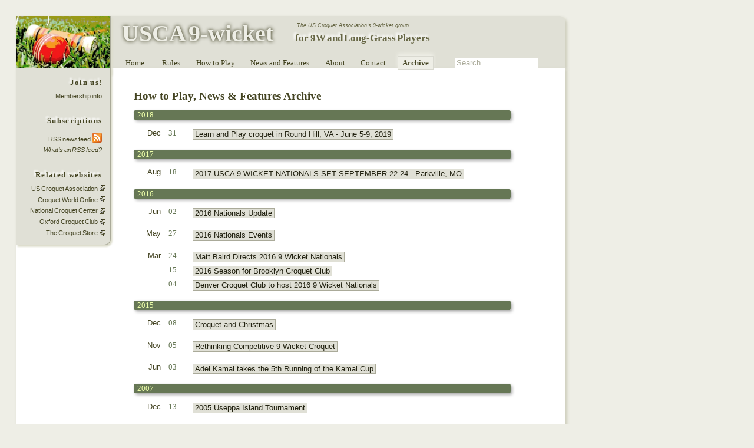

--- FILE ---
content_type: text/html; charset=utf-8
request_url: http://www.9wicketcroquet.com/archive/83/updated-rules-to-backyard-croquet
body_size: 2077
content:
<!DOCTYPE html PUBLIC "-//W3C//DTD XHTML 1.0 Strict//EN"
        "http://www.w3.org/TR/xhtml1/DTD/xhtml1-strict.dtd">
<html xmlns="http://www.w3.org/1999/xhtml" xml:lang="en" lang="en">
<head>
<meta http-equiv="content-type" content="text/html; charset=utf-8" />
<title>Updated Rules to Backyard Croquet | USCA 9-wicket</title>
<link rel="stylesheet" type="text/css" href="/css/base.css" />
<link rel="shortcut icon" href="/favicon.ico" type="image/ico" />


<script type="text/javascript" src="/js/searchbox.js"></script>
<!--[if gte IE 7]>
<script type="text/javascript" src="/js/ie7.js"></script>
<![endif]-->
<!--[if lte IE 6]>
<script type="text/javascript" src="/js/ie6.js"></script>
<![endif]-->
<script type="text/javascript" src="/js/init.js"></script>
</head>
<body>
<div id="header">
<div id="site-logo">
<a rel="home" href="http://www.9wicketcroquet.com/"><img src="http://www.9wicketcroquet.com/images/34.jpg" alt="" /></a>
</div>
<div id="header-text">
<h1 id="site-name"><a rel="home" href="http://www.9wicketcroquet.com/">USCA 9-wicket</a></h1>
<span id="site-tagline">The US Croquet Association&rsquo;s 9-wicket group</span>
<h2 id="site-slogan">for 9W and Long-Grass Players</h2>
<div id="menu">
<a rel="home" href="http://www.9wicketcroquet.com/">Home</a><br />
<a href="http://www.9wicketcroquet.com/rules/">Rules</a><br /><a href="http://www.9wicketcroquet.com/howtoplay/">How to Play</a><br /><a href="http://www.9wicketcroquet.com/news/">News and Features</a><br /><a href="http://www.9wicketcroquet.com/about/">About</a><br /><a href="http://www.9wicketcroquet.com/contact/">Contact</a><br /><a class="current-section" href="http://www.9wicketcroquet.com/archive/">Archive</a>
<div id="search">
<form action="http://www.9wicketcroquet.com/" method="get"><noscript><div id="search-label">Search</div></noscript><div id="search-input-wrapper"><input id="search-input" class="default" onfocus="clearSearchText(this,this.value)" onblur="restoreSearchText(this,this.value)" type="text" name="q" size="16" /></div></form>
</div>
</div> <!-- #menu -->
</div> <!-- #header-text -->
</div> <!-- #header -->
<div id="main">


<div id="sidebar-l">
<h2>Join us!</h2>
<ul><li><a href="/about/40/usca-9-wicket-group">Membership info</a></li></ul>
<h2>Subscriptions</h2><ul id="feedlist">
<li><a href="/rss/">RSS news feed <img src="/images/33.png" alt="" /></a></li>
<li><i><a href="/about/42/rss-news-feed">What&rsquo;s an RSS feed?</a></i></li>
</ul>

<h2>Related websites</h2>
<ul class="linklist"><li><a href="http://www.croquetamerica.com/" title="United States Croquet Association">US Croquet Association</a></li>
<li><a href="http://www.croquetworld.com/" title="Croquet news and views from around the world">Croquet World Online</a></li>
<li><a href="https://www.croquetnational.com/">National Croquet Center</a></li>
<li><a href="http://users.ox.ac.uk/~croquet/">Oxford Croquet Club</a></li>
<li><a href="http://www.croquetstore.com/" title="Online retail shop for Oakley Woods Croquet">The Croquet Store</a></li></ul>
</div> <!-- #sidebar-l -->
<div id="content">
<h2>How to Play, News &amp; Features Archive</h2>

<dl class="archive">
    
    
    <dt class="year">2018</dt>
    <dd><b><!--2018-->Dec</b><dl>
        <dt class="day"><!--2018-12-31-->31</dt>
        <dd class="linktitle"><a rel="bookmark" href="http://www.9wicketcroquet.com/news/210/2019-se-ne-regional-9-wicket-tournament-at-woodgrove-park-in-round-hill-va">Learn and Play croquet in Round Hill, VA - June 5-9, 2019</a></dd>
    

    
    </dl></dd><!--201708-->
    <dt class="year">2017</dt>
    <dd><b><!--2017-->Aug</b><dl>
        <dt class="day"><!--2017-08-18-->18</dt>
        <dd class="linktitle"><a rel="bookmark" href="http://www.9wicketcroquet.com/news/203/2017-usca-9-wicket-nationals-set-wednesday-august-16-2017-at-502pm">2017 USCA 9 WICKET NATIONALS SET SEPTEMBER 22-24 - Parkville, MO</a></dd>
    

    
    </dl></dd><!--201606-->
    <dt class="year">2016</dt>
    <dd><b><!--2016-->Jun</b><dl>
        <dt class="day"><!--2016-06-02-->02</dt>
        <dd class="linktitle"><a rel="bookmark" href="http://www.9wicketcroquet.com/news/187/2016-nationals-update">2016 Nationals Update</a></dd>
    

    
    </dl></dd><!--201605-->
    
    <dd><b><!--2016-->May</b><dl>
        <dt class="day"><!--2016-05-27-->27</dt>
        <dd class="linktitle"><a rel="bookmark" href="http://www.9wicketcroquet.com/news/186/2016-nationals-events">2016 Nationals Events</a></dd>
    

    
    </dl></dd><!--201603-->
    
    <dd><b><!--2016-->Mar</b><dl>
        <dt class="day"><!--2016-03-24-->24</dt>
        <dd class="linktitle"><a rel="bookmark" href="http://www.9wicketcroquet.com/news/182/matt-baird-directs-2016-9-wicket-nationals">Matt Baird Directs 2016 9 Wicket Nationals</a></dd>
    

    
    
    
    
        <dt class="day"><!--2016-03-15-->15</dt>
        <dd class="linktitle"><a rel="bookmark" href="http://www.9wicketcroquet.com/news/181/2016-season-for-brooklyn-croquet-club">2016  Season for Brooklyn Croquet Club</a></dd>
    

    
    
    
    
        <dt class="day"><!--2016-03-04-->04</dt>
        <dd class="linktitle"><a rel="bookmark" href="http://www.9wicketcroquet.com/news/179/denver-croquet-club-to-host-2016-9-wicket-nationals">Denver Croquet Club to host 2016  9 Wicket Nationals</a></dd>
    

    
    </dl></dd><!--201512-->
    <dt class="year">2015</dt>
    <dd><b><!--2015-->Dec</b><dl>
        <dt class="day"><!--2015-12-08-->08</dt>
        <dd class="linktitle"><a rel="bookmark" href="http://www.9wicketcroquet.com/news/173/croquet-and-christmas">Croquet and Christmas</a></dd>
    

    
    </dl></dd><!--201511-->
    
    <dd><b><!--2015-->Nov</b><dl>
        <dt class="day"><!--2015-11-05-->05</dt>
        <dd class="linktitle"><a rel="bookmark" href="http://www.9wicketcroquet.com/news/171/rethinking-competitive-9-wicket-croquet">Rethinking Competitive 9 Wicket Croquet</a></dd>
    

    
    </dl></dd><!--201506-->
    
    <dd><b><!--2015-->Jun</b><dl>
        <dt class="day"><!--2015-06-03-->03</dt>
        <dd class="linktitle"><a rel="bookmark" href="http://www.9wicketcroquet.com/news/169/adel-kamal-takes-the-5th-running-of-the-kamal-cup">Adel Kamal takes the 5th Running of the Kamal Cup</a></dd>
    

    
    </dl></dd><!--200712-->
    <dt class="year">2007</dt>
    <dd><b><!--2007-->Dec</b><dl>
        <dt class="day"><!--2007-12-13-->13</dt>
        <dd class="linktitle"><a rel="bookmark" href="http://www.9wicketcroquet.com/news/3/2005-useppa-island-tournament">2005 Useppa Island Tournament</a></dd>
    </dl></dd>
</dl>

</div> <!-- #content -->
</div> <!-- #main -->
<div id="footer">
<div id="copyright">&copy; 2008&ndash;2026 United States Croquet Association. All rights reserved.</div>
</div>
</body>
</html>

--- FILE ---
content_type: text/css
request_url: http://www.9wicketcroquet.com/css/base.css
body_size: 2739
content:
	  /*_____________________________________________*/
	 /*          Global Typographic Settings        */
	/*_____________________________________________*/

body {
	font-family: Verdana, Helvetica, Arial, sans-serif;
	font-size: 10pt;
}
#header-text,  h1, h2, h3, h4, h5, h6, dt { font-family: Georgia, Times, "Times New Roman", serif; }
h1, h2, h3, h4, h5, h6 { margin: .5em 0; }
h1 { font-size: 1.6em; }
h2 { font-size: 1.4em; }
h3 { font-size: 1.2em; }
a { text-decoration: none; }
a img { border: none; }
p {
	line-height: 1.6;
	margin-bottom: 1.6em;
}
dfn { 
	font-weight: bold;
	font-style: italic;
}
.hide { display: none; }
.show { display: block; }
.float-l { float: left; margin-right: 1em; }
.float-r { float: right; margin-left: 1em; }
.clear-l { clear: left; }
.clear-r { clear: right; }
.clearboth { clear: both; }

	  /*_____________________________________________*/
	 /*            Global Color Settings            */
	/*_____________________________________________*/

body {
	background: #eeeee6;
	color: #442;
}
#header, #sidebar-l { background: #e0e0d6; }
#main { background: #fff; }
a:link { color: #442; }
a:visited { color: #663; }
a:hover {
	color: #33f;
	border-color: #33f;
}
a:visited:hover {
	color: #388;
	border-color: #388;
}
a:active {
	color: #fa0;
	border-color: #fa0;
}
.posted, .author, #site-slogan { color: #998; }
.posted { border-color: #998; }

	  /*_____________________________________________*/
	 /*                Primary Grid                 */
	/*_____________________________________________*/

body {
	margin: 2em;
	width: 75em;
}
#header, #main { width: 70em; }
#content, #header-text { margin-left: 12em; }
#menu { margin-top: 1.3em; }
#sidebar-l {
	border: solid #aa9;
	border-width: 0 .1em .1em 0;
	left: 2em; /* For IE */
	position: absolute;
	text-align: right;
	width: 12em;
}
#sidebar-l h2, #sidebar-l ul {
	padding-right: 1em;
}
#content, #header-text { padding-left: 3em; }
#content {
	width: 48em;
	padding-right: 2em;
	padding-bottom: 2em;
}
#sidebar-l, #content { border-top: .1em solid #aa9; }

	  /*_____________________________________________*/
	 /*                   Header                    */
	/*_____________________________________________*/

#site-name, #site-slogan, #menu ul, #menu ul li, #search, #search form, #search-label, #search-input-wrapper { display: inline; }
#site-logo {
	border-right: .1em solid #aa9;
	left: 2em; /* For IE */
	position: absolute;
}
#site-logo img { width: 12em; }
#header-text { padding-top: .5em; }
#site-name {
	color: #664;
	font-size: 3em;
	margin-left: -.5em;
	word-spacing: -.1em;
}
#site-name a:hover {
	color: #886;
}
#site-slogan {
	color: #664;
	font-size: 1.3em;
	margin-left: 2em;
	word-spacing: -.1em;
}
#site-tagline {
	position: absolute;
	margin-left: 4em;
	margin-top: 0.5em;
	color: #664;
	font-family: Verdana, Helvetica, Arial, sans-serif;
	font-size: .7em;
	font-style: oblique;
}
#menu {
	margin-left: -2em
}
#menu br { display: none; }
#menu a { 
	margin: 0 .5em;
	padding: 0.2em .5em;
}
#menu a:hover { background: #eeeee6; }
#menu .current-section {
	background: #eeeee6;
	border: solid #d9d9d0 .1em;
/*
	border-bottom: solid #442 .2em;
	border-left: solid #d9d9d0 .1em;
	border-right: solid #d9d9d0 .1em;
	border-top: solid #d9d9d0 .1em;
*/
	font-weight: bold;
	padding: .2em .5em;
}
/*
#menu .current-section:hover { border-color: #f50; }
*/
#search { margin-left: 1em; }
#search-input {
	border: none;
	margin-left: 1em;
}
#search-input-wrapper .default { color: #aa9; }

	  /*_____________________________________________*/
	 /*                  Sidebar                    */
	/*_____________________________________________*/

#sidebar-l { padding-top: 1em; }
#sidebar-l h2 {
	font-size: 1em;
	margin-top: 0;
	letter-spacing: .1em;
	padding-bottom: 0.2em;
	padding-top: 0.2em;
}
#sidebar-l a {
	padding: .2em .5em;
	margin-right: -.5em;
}
#sidebar-l .linklist a {	/* Wikipedia-style external links */
	background: url("/images/52.png") center right no-repeat;
	padding-right: 13px;
}
#sidebar-l .linklist a:hover {	/* Wikipedia-style external links */
	background: url("/images/63.png") center right no-repeat;
}
#sidebar-l .linklist a:visited:hover {	/* Wikipedia-style external links */
	background: url("/images/64.png") center right no-repeat;
}
#sidebar-l a:hover { background-color: #eeeee6; }

#sidebar-l ul { list-style-type: none; }
#sidebar-l ul
{
	margin-top: 0;
	padding-left: .5em;
}
#sidebar-l li {
	font-size: .85em;
	margin: .6em 0;
	word-spacing: -.1em;
}
#sidebar-l ul + h2 {
	border-top: .1em dotted #aa9;
	padding-top: 1em;
}
.current_category {
	background: #eeeee6;
	font-weight: bold;
}
#feedlist img {
	border: none;
	position: relative;
	top: .2em;
	width: 1.5em;
}

	  /*_____________________________________________*/
	 /*                 Main Content                */
	/*_____________________________________________*/

#content { padding-top: 2em; }
h2#article-title, h2#main_heading { margin-top: 0; }
#content a {
	background: #e0e0d6;
	padding: 0 .2em;
	margin: 0 -.2em;
	border: solid .1em #aa9;
}
#content a.shadowbox {
	background: none;
	border: none;
	padding: none;
	margin: none;
}
#content a.float-l {
	margin-right: 1em;
}
#content a.float-r {
	margin-left: 1em;
}
#content a.shadowbox img { width: 8em; }
#content a:link { color: #221; }
#content a:visited { 
	color: #442;
	background: #eeeee6;
}
#content a:hover {
	color: #33f;
	border-bottom-color: #33f;
}
#content a:visited:hover { 
	color: #388;
	border-bottom-color: #388;
}
#content a.ext {	/* Wikipedia-style external links */
	background: #e0e0d6 url("/images/52.png") center right no-repeat;
	padding-right: 13px;
}
#content a.ext:hover {	/* Wikipedia-style external links */
	background: #e0e0d6 url("/images/63.png") center right no-repeat;
}
#content a.ext:visited:hover {	/* Wikipedia-style external links */
	background: #e0e0d6 url("/images/64.png") center right no-repeat;
}
#content .toc a {
	background: none;
	border: none;
}
#content .toc {
	background: #eeeee6;
}

.listing {
	border-bottom: 1px dotted #aa9;
	margin-bottom: .5em;
	padding-right: 6em;
}
.listing .author { border-left: .1em solid; }
.listing h3, .listing .posted, .listing .author { display: inline; }
.listing .posted {
	font-size: .9em;
	margin-left: 1em;
	padding-right: .5em;
}
.listing .author {
	font-size: .9em;
	padding-left: .5em;
	word-spacing: -.1em;
}
.excerpt {
	margin: 1em 0;
	width: 40em;
}
.excerpt p {
	display: inline;
	line-height: 1.5em;
}
#content div.listing a.thumbnail {
	left: 59em;
	position: absolute;
	border: none;
	background: none;
}
.listing a.thumbnail img {
	width: 6em;
}
.read-more {
	font-size: .8em;
	margin-left: 1em;
}
#content > p { padding-right: 5em; }
.article-image {
	margin-bottom: 1em;
}
.image-caption {
	background: #eeeee6;
	margin-top: -.25em; /* Why? */
	font-size: .85em;
}
.image-caption p {
	margin-top: 0;
	padding: 0 .5em;
}
.wide-image, .wide-image + .image-caption { width: 35em; }
.tall-image, .tall-image + .image-caption { width: 25em; }
.square-image, .square-image + .image-caption { width: 30em; }
.stock-image img, .stock-image .image-caption { width: 20em; }
.stock-image {
	float: right;
	margin: 0 5em 1em 1em;
}
.photo-credit {
	color: #aa9;
	margin-left: 1em;
	font-style: oblique;
	margin: 0;
	padding: 0;
}
#content dt {
	font-style: italic;
	font-weight: bold;
	margin: 1em 0;
}
#content ul, #content ol {
	margin: 0 0 0 1em;
}
#content p + ul, #content p + ol {
	margin-top: -1em;
}
#content ul li {
	list-style-type: square;
}
#content ol.lower-roman {
	list-style-type: lower-roman;
}
#content ol.lower-alpha {
	list-style-type: lower-alpha;
}
#content ul.toc li {
	list-style-type: none;
	margin: 0.3em -1em;
	font-size: .95em;
}
#content ul.toc li li {
	list-style-type: none;
	margin-left: -2em;
}
#content ul.toc li li:before {
	content: "- ";
}
#content ol.toc li {
	margin: 0.3em -1em;
}
#content ol.toc li li {
	list-style-type: lower-latin;
	margin-left: -2em;
}
.floatleft {
	float: left;
	margin-right: 2em;
	margin-bottom: 1em;
}
.width18em { width: 18em; }
.img-block {
	font-size: .9em;
	font-style: italic;
	background: #eeeee6;
	padding: .3em;
}

table.general
{
	border: 1px black solid;
	border-collapse: collapse;
}
table.general th { border: 1px black solid; }
table.general td { border: 1px black solid; }




	  /*_____________________________________________*/
	 /*                    Footer                   */
	/*_____________________________________________*/

#copyright {
	font-size: .8em;
	margin: 2em 0 2em 18em;
}

	  /*_____________________________________________*/
	 /*                 Page-specific               */
	/*_____________________________________________*/

#homepage-content .homepage-l {
	float: left;
	margin: 0 1em 1em 0;
}
#homepage-content .homepage-r {
	float: right;
	margin: 0 5em 1em 1em;
}
#homepage-content h3 { margin-top: 0; }
#playlist ul { padding-left: 0; }
#playlist li {
	list-style-type: none;
	margin: .5em 0;
}
#playlist li a { padding: .2em .5em; }
#playlist .highlight, #playlist a:hover { background: #e0e0d6; }
#playlist .unhighlight { background: #fff; }
#playlist a { border-bottom: none; }
#playlist .highlight {
	border: .1em solid #aa9;
	font-weight: bold;
}
div.show img {
	position: relative;
	height: 20em;
	top: -21em;
	left: 360px;
	margin-bottom: -20em;
}
/*
#contact p {
	font-style: italic;
	position: relative;
	top: -2.4em; /* based on h3 font-size */
/*
	left: 11em;
	margin-bottom: -2.4em;
}
#contact h3 {
	width: 8em;
	text-align: right;
}
*/
#contact h2 {
	float: left;
	margin-right: 1.5em;
	margin-top: 0;
}
#contact h2 + p {
	font-style: oblique;
	margin-top: 0;
}
#contact th {
	text-align: right;
}
#contact th, #contact td {
	vertical-align: top;
}

div#content dl.archive dt.year
{
	background: #675;
	color: #efa;
	padding-left: 0.5em;
	margin-bottom: 0.3em;
	font-weight: normal;
	font-style: normal;
	-webkit-box-shadow: .2em .2em .4em #aaa;
	-moz-box-shadow: .2em .2em .4em #aaa;
	-moz-border-radius: .2em;
	-webkit-border-radius: .25em;
}
div#content dl.archive dd
{
	line-height: 1.4em;
}

div#content dl.archive dd b
{
	position: absolute;
	width: 3em;
	text-align: right;
	margin-left: -2.5em;
	margin-bottom: 0.1em;
	font-weight: normal;
}
div#content dl.archive dl dt.day
{
	width: 3em;
	text-align: right;
	margin: 0 1em;
	position: absolute;
	margin-left: -0.5em;
	color: #675;
	font-weight: normal;
	font-style: normal;
}
div#content dl.archive dd a
{
	margin-left: 1.5em;
	line-height: 1.8em;
}


	  /*_____________________________________________*/
	 /*               CSS 3 fun stuff               */
	/*_____________________________________________*/

#header {
	-moz-border-radius-topright: .8em;
	-webkit-border-top-right-radius: .8em;
}
#site-logo, #sidebar-l { -webkit-box-shadow: .2em .2em .2em #ddc; }
#site-name {
	text-shadow: 0 0 .15em #220;
	-webkit-text-fill-color: #eeeee6;
}
#site-name a:hover { text-shadow: 0 0 .15em #840; }
#site-slogan { text-shadow: -.2em -.2em .2em #fff; }
#menu .current-section { -webkit-box-shadow: 0 -.3em .4em #eeeee6; }
#sidebar-l {
	-moz-border-radius-bottomright: .8em;
	-webkit-border-bottom-right-radius: .8em;
}
#sidebar-l h2 { text-shadow: -.2em -.2em .2em #fff; }
#main {
	-moz-border-radius-bottomright: .8em;
	-webkit-border-bottom-right-radius: .8em;
	-moz-border-radius-bottomleft: .8em;
	-webkit-border-bottom-left-radius: .8em;
}
#main, #header { 
	-webkit-box-shadow: .2em .2em .4em #ccb;
	-moz-box-shadow: 1em .5em 4em #aa9;
}

--- FILE ---
content_type: text/javascript
request_url: http://www.9wicketcroquet.com/js/init.js
body_size: 1116
content:
// adapted from http://www.hunlock.com/blogs/Are_you_ready_for_this

startStack=function() { };  // A stack of functions to run onload/domready

registerOnLoad = function(func) {
	var orgOnLoad = startStack;
	startStack = function () {
		orgOnLoad();
		func();
		return;
	}
}

var ranOnload=false; // Flag to determine if we've run the starting stack already.

if (document.addEventListener) {
	// seems to work for Firefox, Safari, Opera
	document.addEventListener("DOMContentLoaded", function(){if (!ranOnload) {ranOnload=true; startStack();}}, false);
	
} else if (document.all && !window.opera && typeof ie7_only != "undefined") {
	// For IE 7+ only
	document.write("<scr" + "ipt id='DOMReady' defer=true " + "src=//:><\/scr" + "ipt>"); 
	document.getElementById("DOMReady").onreadystatechange=function() {
		if (this.readyState=="complete"&&(!ranOnload)) {
			ranOnload=true;
			startStack();
		}
	}
} 
if (typeof ie6_only == "undefined") {
	// For OmniWeb; anybody else?
	var orgOnLoad = window.onload;
	window.onload = function() {
		if (typeof(orgOnLoad) == "function") {
			orgOnLoad();
		}
		if (!ranOnload) {
			ranOnload = true;
			startStack();
		}
	}
}

// borrowed from somewhere?

function getElementsByClassName(className, tag, elm){
	var testClass = new RegExp("(^|\\s)" + className + "(\\s|$)");
	var tag = tag || "*";
	var elm = elm || document;
	var elements = (tag == "*" && elm.all)? elm.all : elm.getElementsByTagName(tag);
	var returnElements = [];
	var current;
	var length = elements.length;
	for(var i=0; i<length; i++){
		current = elements[i];
		if(testClass.test(current.className)){
			returnElements.push(current);
		}	
	}
	return returnElements;
}


// website-specific initialization

function showShadowboxElements() {
	var allShadowboxElements = getElementsByClassName("hide shadowbox", "div", document);
	for(var i = 0; i < allShadowboxElements.length; i++) {
		allShadowboxElements[i].className = 'show shadowbox';
	}
}

function initShadowboxVideoLinks() {
	var allVideoLinks = getElementsByClassName("javascript-disabled", "a", document);
	for(var i = 0; i < allVideoLinks.length; i++) {
		allVideoLinks[i].className = 'play-video';
		allVideoLinks[i].href = '/video/' + allVideoLinks[i].id;
		allVideoLinks[i].removeAttribute("id");
	}
}

function ShadowboxOptions() {
Shadowbox.init({
		resizeDuration:'0.35',
		fadeDuration:'0.3',
		overlayOpacity:'0.7'
	});
}

if (typeof initSearchBox != "undefined") {
	registerOnLoad(initSearchBox);
}

if (typeof Shadowbox != "undefined") {
	registerOnLoad(initShadowboxVideoLinks);
	registerOnLoad(ShadowboxOptions);
	registerOnLoad(showShadowboxElements);
}


--- FILE ---
content_type: text/javascript
request_url: http://www.9wicketcroquet.com/js/searchbox.js
body_size: 260
content:
/*
When the page loads, change the value of the search text input to "Search".
When the user clicks the input, clear the text and change the class.
When the user clicks elsewhere, revert.
*/

function initSearchBox() {
	if (document.getElementById) {
		document.getElementById('search-input').value = "Search";
	}
}

function clearSearchText(theBox,theText) {
	theBox.value = "";
	theBox.className = "";
}

function restoreSearchText(theBox,theText) {
	theBox.value = "Search";
	theBox.className = "default";
}